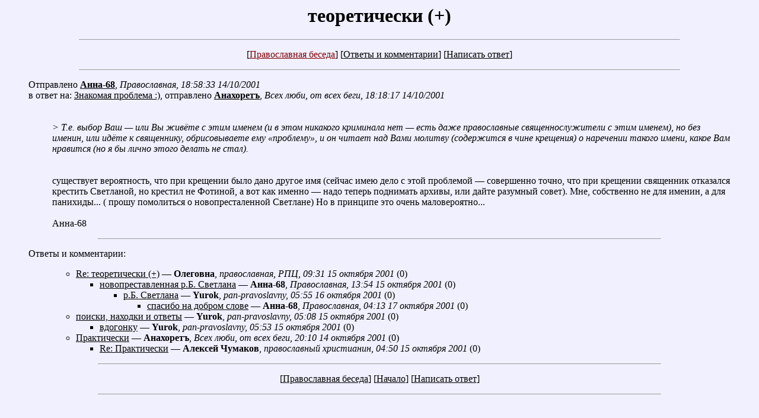

--- FILE ---
content_type: text/html; charset=utf-8
request_url: https://pravbeseda.ru/archive/arc17/32631.html
body_size: 1481
content:
<html><title>теоретически (+)</title><body bgcolor=#f0f0ff text=#000000 link=#000000 vlink=#800000 alink=#ffffff background=><center><h1><a name=top>теоретически (+)</a></h1></center><p><hr size=1 width=80%><p><center>[<a href="">Православная беседа</a>] [<a href=#ans>Ответы и комментарии</a>] [<a href=../cgi-bin/wtboard.cgi?root=off&fid=0&numans=32631>Написать ответ</a>]</center><p><hr size=1 width=80%><p><div align=justify><blockquote>
<!--endhome-->
Отправлено <b><a href="mailto:anna__1968@hotmail.com">Анна-68</a></b>, <i>Православная, 18:58:33 14/10/2001</i>
<div align=left>в ответ на: <a href=32628.html>Знакомая проблема :)</a>, отправлено <b><a href="mailto:anchoret@userline.ru">Анахоретъ</a></b>, <i>Всех люби, от всех беги, 18:18:17 14/10/2001</i>
<dd>
</dd>&nbsp;<dd></dd>&nbsp;<dd><i>> Т.е. выбор Ваш &#151; или Вы живёте с этим именем (и в этом никакого криминала нет &#151; есть даже православные священнослужители с этим именем), но без именин, или идёте к священнику, обрисовываете ему &#171;проблему&#187;, и он читает над Вами молитву (содержится в чине крещения) о наречении такого имени, какое Вам нравится (но я бы лично этого делать не стал).</i></dd>&nbsp;<dd></dd>&nbsp;<dd>существует вероятность, что при крещении было дано другое имя (сейчас имею дело с этой проблемой &#151; совершенно точно, что при крещении священник отказался крестить Светланой, но крестил не Фотиной, а вот как именно &#151; надо теперь поднимать архивы, или дайте разумный совет). Мне, собственно не для именин, а для панихиды... ( прошу помолиться о новопресталенной Светлане) Но в принципе это очень маловероятно...</dd>&nbsp;<dd>Анна-68</dd>
<p><hr size=1 width=80% align=center>
<p><!--32624;32628;32631/66414538713/0/426--><a name=ans>Ответы и комментарии:</a><p>
</div><div align=left>
<ul>
<!--home-->
<!--32631-->
<ul><!--32657--><li><a href=32657.html>Re: теоретически (+)</a> &#151; <b>Олеговна</b>, <i>православная, РПЦ, 09:31 15 октября 2001</i> (0)
<ul><!--32672--><li><a href=32672.html>новопреставленная р.Б. Светлана</a> &#151; <b>Анна-68</b>, <i>Православная, 13:54 15 октября 2001</i> (0)
<ul><!--32717--><li><a href=32717.html> р.Б. Светлана</a> &#151; <b>Yurok</b>, <i>pan-pravoslavny, 05:55 16 октября 2001</i> (0)
<ul><!--32795--><li><a href=32795.html><font color=#000000>спасибо на добром слове</font></a> &#151; <b>Анна-68</b>, <i>Православная, 04:13 17 октября 2001</i> (0)
</ul>
</ul>
</ul>
</ul>
<ul><!--32652--><li><a href=32652.html>поиски, находки и ответы</a> &#151; <b>Yurok</b>, <i>pan-pravoslavny, 05:08 15 октября 2001</i> (0)
<ul><!--32654--><li><a href=32654.html> вдогонку</a> &#151; <b>Yurok</b>, <i>pan-pravoslavny, 05:53 15 октября 2001</i> (0)
</ul>
</ul>
<ul><!--32633--><li><a href=32633.html>Практически</a> &#151; <b>Анахоретъ</b>, <i>Всех люби, от всех беги, 20:10 14 октября 2001</i> (0)
<ul><!--32649--><li><a href=32649.html>Re: Практически</a> &#151; <b>Алексей Чумаков</b>, <i>православный христианин, 04:50 15 октября 2001</i> (0)
</ul>
</ul>
<!--end-->
</ul>
<!--homeend-->
<hr size=1 width=80% align=center><p><center>[<a href=index.html>Православная беседа</a>] [<a href=#top>Начало</a>] [<a href=../cgi-bin/wtboard.cgi?root=off&fid=0&numans=32631>Написать ответ</a>]<p><hr size=1 width=80% align=center><p></blockquote></center></body></html>
